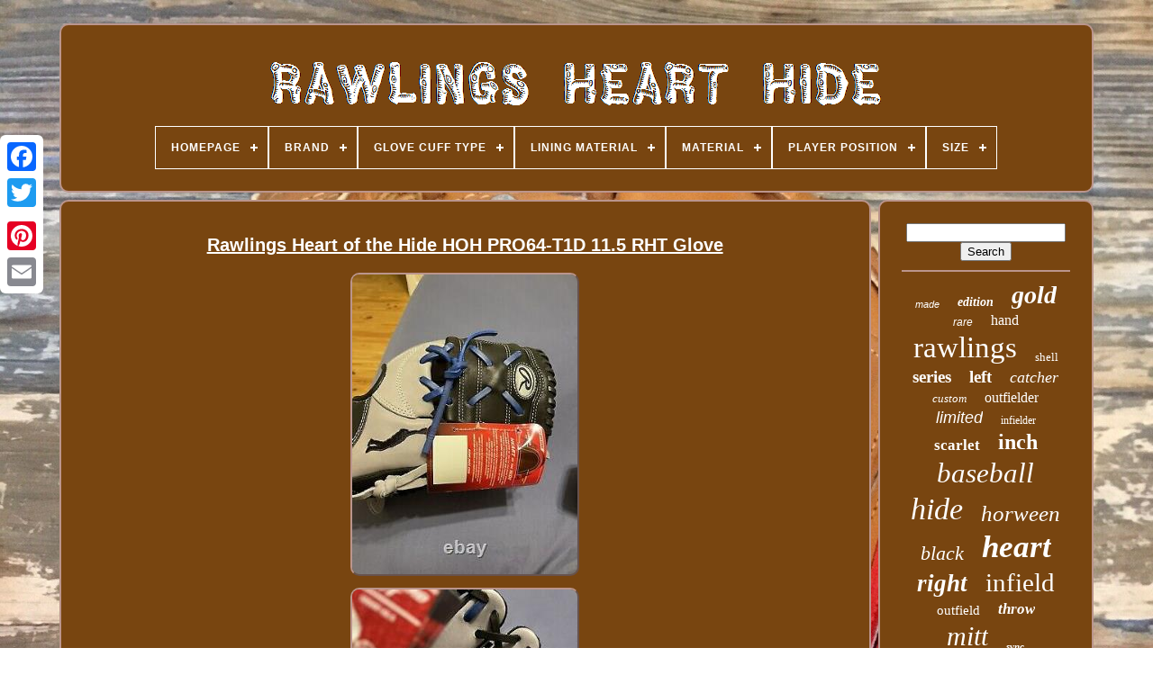

--- FILE ---
content_type: text/html
request_url: https://rawlingshearthide.com/rawlings_heart_of_the_hide_hoh_pro64_t1d_11_5_rht_glove.htm
body_size: 5442
content:

<!--\\\\\\\\\\\\\\\\\\\\\\\\\\\\\\\\\\\\\\\\\\\\\\\\\\\\\\\\\\\\\\\\\\\\\\\\\\\\\\\\\\\\\\\\\\\\\\\\\\\\\\\\\\\\\\\\\\-->
<!doctype html> 
	 
  


  
 <html> 


				
 
<head>
	



	
  	
	<title>  	Rawlings Heart Of The Hide Hoh Pro64-t1d 11.5 Rht Glove 
 	 </title>  
 
	
	
 <meta	http-equiv="content-type"	content="text/html; charset=UTF-8">
	 	
	
 


<!--\\\\\\\\\\\\\\\\\\\\\\\\\\\\\\\\\\\\\\\\\\\\\\\\\\\\\\\\\\\\\\\\\\\\\\\\\\\\\\\\\\\\\\\\\\\\\\\\\\\\\\\\\\\\\\\\\\-->
<meta  content="width=device-width, initial-scale=1"	name="viewport">
  
	
		

<link  rel="stylesheet" type="text/css"  href="https://rawlingshearthide.com/waqycohaq.css">
		<link type="text/css" rel="stylesheet"	href="https://rawlingshearthide.com/kybe.css">   

	 <script  src="https://code.jquery.com/jquery-latest.min.js"  type="text/javascript"></script>
	
 <script type="text/javascript" src="https://rawlingshearthide.com/jozymer.js">	</script>
 	
	  	 	<script   src="https://rawlingshearthide.com/kyseqe.js"   type="text/javascript">  </script>
	
 	<script  src="https://rawlingshearthide.com/rosikoqi.js" type="text/javascript"	async>	</script> 
  
	 

<!--\\\\\\\\\\\\\\\\\\\\\\\\\\\\\\\\\\\\\\\\\\\\\\\\\\\\\\\\\\\\\\\\\\\\\\\\\\\\\\\\\\\\\\\\\\\\\\\\\\\\\\\\\\\\\\\\\\

		SCRIPT

\\\\\\\\\\\\\\\\\\\\\\\\\\\\\\\\\\\\\\\\\\\\\\\\\\\\\\\\\\\\\\\\\\\\\\\\\\\\\\\\\\\\\\\\\\\\\\\\\\\\\\\\\\\\\\\\\\-->
<script   async type="text/javascript" src="https://rawlingshearthide.com/wihez.js">
	


</script>


	
		 <script type="text/javascript"> 
	var a2a_config = a2a_config || {};a2a_config.no_3p = 1;	 
 </script> 	
 
	
<script   async	type="text/javascript" src="//static.addtoany.com/menu/page.js"> 
</script>		
		
	 <script  src="//static.addtoany.com/menu/page.js"	type="text/javascript" async> 	 
</script>  
	 	
<script src="//static.addtoany.com/menu/page.js" async   type="text/javascript">  </script>

 

 
 	 	 </head>
 
  	
  
   <body  data-id="204042891258"> 
 

	



	
		 <div   style="left:0px; top:150px;"  class="a2a_kit a2a_kit_size_32 a2a_floating_style a2a_vertical_style">


  
		 <a  class="a2a_button_facebook"> 
	 	</a>		
			 	
 	<a   class="a2a_button_twitter">	 
</a>
		    <a   class="a2a_button_google_plus">  
 </a>	 	
		  	<a class="a2a_button_pinterest">


</a>

			

<!--\\\\\\\\\\\\\\\\\\\\\\\\\\\\\\\\\\\\\\\\\\\\\\\\\\\\\\\\\\\\\\\\\\\\\\\\\\\\\\\\\\\\\\\\\\\\\\\\\\\\\\\\\\\\\\\\\\-->
<a  class="a2a_button_email">
 	
	</a>
 
			 </div>   


	  
 <div id="tazyhi">  
    	 
		


  <div id="dacuhas">  	 	   
				  
<!--\\\\\\\\\\\\\\\\\\\\\\\\\\\\\\\\\\\\\\\\\\\\\\\\\\\\\\\\\\\\\\\\\\\\\\\\\\\\\\\\\\\\\\\\\\\\\\\\\\\\\\\\\\\\\\\\\\-->
<a href="https://rawlingshearthide.com/">  
	
	 

<!--\\\\\\\\\\\\\\\\\\\\\\\\\\\\\\\\\\\\\\\\\\\\\\\\\\\\\\\\\\\\\\\\\\\\\\\\\\\\\\\\\\\\\\\\\\\\\\\\\\\\\\\\\\\\\\\\\\
		img
\\\\\\\\\\\\\\\\\\\\\\\\\\\\\\\\\\\\\\\\\\\\\\\\\\\\\\\\\\\\\\\\\\\\\\\\\\\\\\\\\\\\\\\\\\\\\\\\\\\\\\\\\\\\\\\\\\-->
<img  src="https://rawlingshearthide.com/rawlings_heart_hide.gif" alt="Rawlings Heart Hide">	 

</a>
    

			
<div id='tahali' class='align-center'>
<ul>
<li class='has-sub'><a href='https://rawlingshearthide.com/'><span>Homepage</span></a>
<ul>
	<li><a href='https://rawlingshearthide.com/latest_items_rawlings_heart_hide.htm'><span>Latest items</span></a></li>
	<li><a href='https://rawlingshearthide.com/most_viewed_items_rawlings_heart_hide.htm'><span>Most viewed items</span></a></li>
	<li><a href='https://rawlingshearthide.com/recent_videos_rawlings_heart_hide.htm'><span>Recent videos</span></a></li>
</ul>
</li>

<li class='has-sub'><a href='https://rawlingshearthide.com/brand/'><span>Brand</span></a>
<ul>
	<li><a href='https://rawlingshearthide.com/brand/baseball_glove_goods.htm'><span>Baseball Glove Goods (6)</span></a></li>
	<li><a href='https://rawlingshearthide.com/brand/bettinardi.htm'><span>Bettinardi (2)</span></a></li>
	<li><a href='https://rawlingshearthide.com/brand/pro.htm'><span>Pro (2)</span></a></li>
	<li><a href='https://rawlingshearthide.com/brand/r_a_w_l_i_n_g_s.htm'><span>R A W L I N G S (2)</span></a></li>
	<li><a href='https://rawlingshearthide.com/brand/rawling.htm'><span>Rawling (7)</span></a></li>
	<li><a href='https://rawlingshearthide.com/brand/rawlings.htm'><span>Rawlings (3766)</span></a></li>
	<li><a href='https://rawlingshearthide.com/brand/scoopz.htm'><span>Scoopz (23)</span></a></li>
	<li><a href='https://rawlingshearthide.com/brand/smash_it_sports.htm'><span>Smash It Sports (3)</span></a></li>
	<li><a href='https://rawlingshearthide.com/brand/spalding.htm'><span>Spalding (2)</span></a></li>
	<li><a href='https://rawlingshearthide.com/brand/undisclosed.htm'><span>Undisclosed (2)</span></a></li>
	<li><a href='https://rawlingshearthide.com/brand/unknown.htm'><span>Unknown (2)</span></a></li>
	<li><a href='https://rawlingshearthide.com/latest_items_rawlings_heart_hide.htm'>... (555)</a></li>
</ul>
</li>

<li class='has-sub'><a href='https://rawlingshearthide.com/glove_cuff_type/'><span>Glove Cuff Type</span></a>
<ul>
	<li><a href='https://rawlingshearthide.com/glove_cuff_type/gauntlet.htm'><span>Gauntlet (8)</span></a></li>
	<li><a href='https://rawlingshearthide.com/glove_cuff_type/safety.htm'><span>Safety (2)</span></a></li>
	<li><a href='https://rawlingshearthide.com/glove_cuff_type/slip_on.htm'><span>Slip-on (144)</span></a></li>
	<li><a href='https://rawlingshearthide.com/latest_items_rawlings_heart_hide.htm'>... (4218)</a></li>
</ul>
</li>

<li class='has-sub'><a href='https://rawlingshearthide.com/lining_material/'><span>Lining Material</span></a>
<ul>
	<li><a href='https://rawlingshearthide.com/lining_material/camel.htm'><span>Camel (2)</span></a></li>
	<li><a href='https://rawlingshearthide.com/lining_material/canvas.htm'><span>Canvas (2)</span></a></li>
	<li><a href='https://rawlingshearthide.com/lining_material/co_leather.htm'><span>Co-leather (4)</span></a></li>
	<li><a href='https://rawlingshearthide.com/lining_material/deer_tanned_cowhide.htm'><span>Deer Tanned Cowhide (5)</span></a></li>
	<li><a href='https://rawlingshearthide.com/lining_material/deer_tanned_leather.htm'><span>Deer Tanned Leather (3)</span></a></li>
	<li><a href='https://rawlingshearthide.com/lining_material/deer_tanned_cowhide.htm'><span>Deer-tanned Cowhide (7)</span></a></li>
	<li><a href='https://rawlingshearthide.com/lining_material/fabric.htm'><span>Fabric (4)</span></a></li>
	<li><a href='https://rawlingshearthide.com/lining_material/horween_leather.htm'><span>Horween Leather (7)</span></a></li>
	<li><a href='https://rawlingshearthide.com/lining_material/leather.htm'><span>Leather (773)</span></a></li>
	<li><a href='https://rawlingshearthide.com/lining_material/natural_leather.htm'><span>Natural Leather (3)</span></a></li>
	<li><a href='https://rawlingshearthide.com/lining_material/shell_palm_leather.htm'><span>Shell Palm Leather (4)</span></a></li>
	<li><a href='https://rawlingshearthide.com/lining_material/sherry.htm'><span>Sherry (2)</span></a></li>
	<li><a href='https://rawlingshearthide.com/lining_material/ttc_leather.htm'><span>Ttc Leather (2)</span></a></li>
	<li><a href='https://rawlingshearthide.com/latest_items_rawlings_heart_hide.htm'>... (3554)</a></li>
</ul>
</li>

<li class='has-sub'><a href='https://rawlingshearthide.com/material/'><span>Material</span></a>
<ul>
	<li><a href='https://rawlingshearthide.com/material/100_steerhide.htm'><span>100% Steerhide (23)</span></a></li>
	<li><a href='https://rawlingshearthide.com/material/baseball.htm'><span>Baseball (28)</span></a></li>
	<li><a href='https://rawlingshearthide.com/material/blend.htm'><span>Blend (12)</span></a></li>
	<li><a href='https://rawlingshearthide.com/material/heart_of_the_hide.htm'><span>Heart Of The Hide (20)</span></a></li>
	<li><a href='https://rawlingshearthide.com/material/hoh_leather.htm'><span>Hoh Leather (83)</span></a></li>
	<li><a href='https://rawlingshearthide.com/material/horween.htm'><span>Horween (5)</span></a></li>
	<li><a href='https://rawlingshearthide.com/material/horween_leather.htm'><span>Horween Leather (20)</span></a></li>
	<li><a href='https://rawlingshearthide.com/material/horween_leather.htm'><span>Horween  Leather (3)</span></a></li>
	<li><a href='https://rawlingshearthide.com/material/leather.htm'><span>Leather (2020)</span></a></li>
	<li><a href='https://rawlingshearthide.com/material/leather_mesh.htm'><span>Leather & Mesh (2)</span></a></li>
	<li><a href='https://rawlingshearthide.com/material/leather_pro_mesh.htm'><span>Leather / Pro-mesh (2)</span></a></li>
	<li><a href='https://rawlingshearthide.com/material/leather_hoh_leather.htm'><span>Leather, Hoh Leather (3)</span></a></li>
	<li><a href='https://rawlingshearthide.com/material/leather_mesh.htm'><span>Leather, Mesh (4)</span></a></li>
	<li><a href='https://rawlingshearthide.com/material/leather_synthetic.htm'><span>Leather, Synthetic (4)</span></a></li>
	<li><a href='https://rawlingshearthide.com/material/polyester.htm'><span>Polyester (3)</span></a></li>
	<li><a href='https://rawlingshearthide.com/material/softball.htm'><span>Softball (6)</span></a></li>
	<li><a href='https://rawlingshearthide.com/material/steer_hide_leather.htm'><span>Steer Hide Leather (4)</span></a></li>
	<li><a href='https://rawlingshearthide.com/material/steerhide.htm'><span>Steerhide (2)</span></a></li>
	<li><a href='https://rawlingshearthide.com/material/timberglaze_leather.htm'><span>Timberglaze Leather (2)</span></a></li>
	<li><a href='https://rawlingshearthide.com/material/us_steerhide_leather.htm'><span>Us Steerhide Leather (2)</span></a></li>
	<li><a href='https://rawlingshearthide.com/latest_items_rawlings_heart_hide.htm'>... (2124)</a></li>
</ul>
</li>

<li class='has-sub'><a href='https://rawlingshearthide.com/player_position/'><span>Player Position</span></a>
<ul>
	<li><a href='https://rawlingshearthide.com/player_position/catcher.htm'><span>Catcher (236)</span></a></li>
	<li><a href='https://rawlingshearthide.com/player_position/catchers.htm'><span>Catchers (3)</span></a></li>
	<li><a href='https://rawlingshearthide.com/player_position/first_base.htm'><span>First Base (132)</span></a></li>
	<li><a href='https://rawlingshearthide.com/player_position/infield.htm'><span>Infield (953)</span></a></li>
	<li><a href='https://rawlingshearthide.com/player_position/infield_outfield.htm'><span>Infield / Outfield (4)</span></a></li>
	<li><a href='https://rawlingshearthide.com/player_position/infield_pitcher.htm'><span>Infield / Pitcher (4)</span></a></li>
	<li><a href='https://rawlingshearthide.com/player_position/infield_pitcher.htm'><span>Infield, Pitcher (3)</span></a></li>
	<li><a href='https://rawlingshearthide.com/player_position/outfield.htm'><span>Outfield (347)</span></a></li>
	<li><a href='https://rawlingshearthide.com/player_position/pitcher.htm'><span>Pitcher (93)</span></a></li>
	<li><a href='https://rawlingshearthide.com/player_position/pitcher_infield.htm'><span>Pitcher / Infield (2)</span></a></li>
	<li><a href='https://rawlingshearthide.com/latest_items_rawlings_heart_hide.htm'>... (2595)</a></li>
</ul>
</li>

<li class='has-sub'><a href='https://rawlingshearthide.com/size/'><span>Size</span></a>
<ul>
	<li><a href='https://rawlingshearthide.com/size/11_25.htm'><span>11.25 (177)</span></a></li>
	<li><a href='https://rawlingshearthide.com/size/11_5.htm'><span>11.5 (769)</span></a></li>
	<li><a href='https://rawlingshearthide.com/size/11_5_inches.htm'><span>11.5 Inches (14)</span></a></li>
	<li><a href='https://rawlingshearthide.com/size/11_5.htm'><span>11.5\ (66)</span></a></li>
	<li><a href='https://rawlingshearthide.com/size/11_75.htm'><span>11.75 (371)</span></a></li>
	<li><a href='https://rawlingshearthide.com/size/11_75_inches.htm'><span>11.75 Inches (9)</span></a></li>
	<li><a href='https://rawlingshearthide.com/size/11_75.htm'><span>11.75\ (23)</span></a></li>
	<li><a href='https://rawlingshearthide.com/size/12_25.htm'><span>12.25 (52)</span></a></li>
	<li><a href='https://rawlingshearthide.com/size/12_25.htm'><span>12.25\ (15)</span></a></li>
	<li><a href='https://rawlingshearthide.com/size/12_5.htm'><span>12.5 (149)</span></a></li>
	<li><a href='https://rawlingshearthide.com/size/12_5.htm'><span>12.5\ (15)</span></a></li>
	<li><a href='https://rawlingshearthide.com/size/12_75.htm'><span>12.75 (210)</span></a></li>
	<li><a href='https://rawlingshearthide.com/size/12_75.htm'><span>12.75\ (22)</span></a></li>
	<li><a href='https://rawlingshearthide.com/size/12.htm'><span>12\ (30)</span></a></li>
	<li><a href='https://rawlingshearthide.com/size/13.htm'><span>13\ (16)</span></a></li>
	<li><a href='https://rawlingshearthide.com/size/32_5.htm'><span>32.5 (18)</span></a></li>
	<li><a href='https://rawlingshearthide.com/size/33_5.htm'><span>33.5 (9)</span></a></li>
	<li><a href='https://rawlingshearthide.com/size/33in.htm'><span>33in (14)</span></a></li>
	<li><a href='https://rawlingshearthide.com/size/one_size.htm'><span>One Size (35)</span></a></li>
	<li><a href='https://rawlingshearthide.com/size/regular.htm'><span>Regular (20)</span></a></li>
	<li><a href='https://rawlingshearthide.com/latest_items_rawlings_heart_hide.htm'>... (2338)</a></li>
</ul>
</li>

</ul>
</div>

		
	   </div>   

		<div  id="lubywow">

	  
			   <div id="gejobi">		  


				

	 	 
<!--\\\\\\\\\\\\\\\\\\\\\\\\\\\\\\\\\\\\\\\\\\\\\\\\\\\\\\\\\\\\\\\\\\\\\\\\\\\\\\\\\\\\\\\\\\\\\\\\\\\\\\\\\\\\\\\\\\-->
<div id="bafuj">	  
 

	 </div> 

				  <h1 class="[base64]">Rawlings Heart of the Hide HOH PRO64-T1D 11.5 RHT Glove
</h1> 	<img class="xl7m9m9" src="https://rawlingshearthide.com/pics/Rawlings_Heart_of_the_Hide_HOH_PRO64_T1D_11_5_RHT_Glove_01_pwvz.jpg" title="Rawlings Heart of the Hide HOH PRO64-T1D 11.5 RHT Glove" alt="Rawlings Heart of the Hide HOH PRO64-T1D 11.5 RHT Glove"/>
 	
<br/> <img class="xl7m9m9" src="https://rawlingshearthide.com/pics/Rawlings_Heart_of_the_Hide_HOH_PRO64_T1D_11_5_RHT_Glove_02_cd.jpg" title="Rawlings Heart of the Hide HOH PRO64-T1D 11.5 RHT Glove" alt="Rawlings Heart of the Hide HOH PRO64-T1D 11.5 RHT Glove"/>	 

 <br/> <img class="xl7m9m9" src="https://rawlingshearthide.com/pics/Rawlings_Heart_of_the_Hide_HOH_PRO64_T1D_11_5_RHT_Glove_03_grrd.jpg" title="Rawlings Heart of the Hide HOH PRO64-T1D 11.5 RHT Glove" alt="Rawlings Heart of the Hide HOH PRO64-T1D 11.5 RHT Glove"/>
<br/> 
<img class="xl7m9m9" src="https://rawlingshearthide.com/pics/Rawlings_Heart_of_the_Hide_HOH_PRO64_T1D_11_5_RHT_Glove_04_gb.jpg" title="Rawlings Heart of the Hide HOH PRO64-T1D 11.5 RHT Glove" alt="Rawlings Heart of the Hide HOH PRO64-T1D 11.5 RHT Glove"/> <br/>  <img class="xl7m9m9" src="https://rawlingshearthide.com/pics/Rawlings_Heart_of_the_Hide_HOH_PRO64_T1D_11_5_RHT_Glove_05_ilb.jpg" title="Rawlings Heart of the Hide HOH PRO64-T1D 11.5 RHT Glove" alt="Rawlings Heart of the Hide HOH PRO64-T1D 11.5 RHT Glove"/>
 	<br/>   
<img class="xl7m9m9" src="https://rawlingshearthide.com/pics/Rawlings_Heart_of_the_Hide_HOH_PRO64_T1D_11_5_RHT_Glove_06_hz.jpg" title="Rawlings Heart of the Hide HOH PRO64-T1D 11.5 RHT Glove" alt="Rawlings Heart of the Hide HOH PRO64-T1D 11.5 RHT Glove"/>  <br/><img class="xl7m9m9" src="https://rawlingshearthide.com/pics/Rawlings_Heart_of_the_Hide_HOH_PRO64_T1D_11_5_RHT_Glove_07_cudo.jpg" title="Rawlings Heart of the Hide HOH PRO64-T1D 11.5 RHT Glove" alt="Rawlings Heart of the Hide HOH PRO64-T1D 11.5 RHT Glove"/>	 
 <br/>  <img class="xl7m9m9" src="https://rawlingshearthide.com/pics/Rawlings_Heart_of_the_Hide_HOH_PRO64_T1D_11_5_RHT_Glove_08_bluj.jpg" title="Rawlings Heart of the Hide HOH PRO64-T1D 11.5 RHT Glove" alt="Rawlings Heart of the Hide HOH PRO64-T1D 11.5 RHT Glove"/>	 <br/><img class="xl7m9m9" src="https://rawlingshearthide.com/pics/Rawlings_Heart_of_the_Hide_HOH_PRO64_T1D_11_5_RHT_Glove_09_fse.jpg" title="Rawlings Heart of the Hide HOH PRO64-T1D 11.5 RHT Glove" alt="Rawlings Heart of the Hide HOH PRO64-T1D 11.5 RHT Glove"/>
 	<br/>
 
	 <br/><img class="xl7m9m9" src="https://rawlingshearthide.com/mafi.gif" title="Rawlings Heart of the Hide HOH PRO64-T1D 11.5 RHT Glove" alt="Rawlings Heart of the Hide HOH PRO64-T1D 11.5 RHT Glove"/>   	 <img class="xl7m9m9" src="https://rawlingshearthide.com/xyca.gif" title="Rawlings Heart of the Hide HOH PRO64-T1D 11.5 RHT Glove" alt="Rawlings Heart of the Hide HOH PRO64-T1D 11.5 RHT Glove"/> 
 
 

 <br/>
Rawlings Heart of the Hide PRO64-T1D. This item is in the category "Sporting Goods\Team Sports\Baseball & Softball\Gloves & Mitts".<p>
 The seller is "letgoji" and is located in this country: US. This item can be shipped to United States, New Zealand, Fiji, Papua New Guinea, Wallis and Futuna, Gambia, Malaysia, Taiwan, Poland, Oman, Suriname, United Arab Emirates, Kenya, Argentina, Guinea-Bissau, Armenia, Uzbekistan, Bhutan, Senegal, Togo, Ireland, Qatar, Burundi, Netherlands, Iraq, Slovakia, Slovenia, Equatorial Guinea, Thailand, Aruba, Sweden, Iceland, Macedonia, Belgium, Israel, Liechtenstein, Kuwait, Benin, Algeria, Antigua and Barbuda, Swaziland, Italy, Tanzania, Pakistan, Burkina Faso, Panama, Singapore, Kyrgyzstan, Switzerland, Djibouti, Chile, China, Mali, Botswana, Republic of Croatia, Cambodia, Indonesia, Portugal, Tajikistan, Vietnam, Malta, Cayman Islands, Paraguay, Saint Helena, Cyprus, Seychelles, Rwanda, Bangladesh, Australia, Austria, Sri Lanka, Gabon Republic, Zimbabwe, Bulgaria, Czech Republic, Norway, Côte d'Ivoire (Ivory Coast), Kiribati, Turkmenistan, Grenada, Greece, Haiti, Greenland, Yemen, Afghanistan, Montenegro, Mongolia, Nepal, Bahamas, Bahrain, United Kingdom, Bosnia and Herzegovina, Hungary, Angola, Western Samoa, France, Mozambique, Namibia, Peru, Denmark, Guatemala, Solomon Islands, Vatican City State, Sierra Leone, Nauru, Anguilla, El Salvador, Dominican Republic, Cameroon, Guyana, Azerbaijan Republic, Macau, Georgia, Tonga, San Marino, Eritrea, Saint Kitts-Nevis, Morocco, Saint Vincent and the Grenadines, Mauritania, Belize, Philippines, Democratic Republic of the Congo, Republic of the Congo, Colombia, Spain, Estonia, Bermuda, Montserrat, Zambia, South Korea, Vanuatu, Ecuador, Albania, Ethiopia, Monaco, Niger, Laos, Ghana, Cape Verde Islands, Moldova, Madagascar, Saint Pierre and Miquelon, Lebanon, Liberia, Bolivia, Maldives, Gibraltar, Hong Kong, Central African Republic, Lesotho, Nigeria, Mauritius, Saint Lucia, Jordan, Guinea, Canada, Turks and Caicos Islands, Chad, Andorra, Romania, Costa Rica, India, Mexico, Serbia, Kazakhstan, Saudi Arabia, Japan, Lithuania, Trinidad and Tobago, Malawi, Nicaragua, Finland, Tunisia, Uganda, Luxembourg, Brazil, Turkey, Germany, Egypt, Latvia, Jamaica, South Africa, Brunei Darussalam, Honduras.</p>
	
<ul>
<li>Brand: Rawlings</li>
<li>Type: Glove</li>
<li>Size: 11.5</li>
<li>Color: Multicolor</li>
<li>Sport/Activity: Baseball</li>
  </ul>


 <br/>  <img class="xl7m9m9" src="https://rawlingshearthide.com/mafi.gif" title="Rawlings Heart of the Hide HOH PRO64-T1D 11.5 RHT Glove" alt="Rawlings Heart of the Hide HOH PRO64-T1D 11.5 RHT Glove"/>   	 <img class="xl7m9m9" src="https://rawlingshearthide.com/xyca.gif" title="Rawlings Heart of the Hide HOH PRO64-T1D 11.5 RHT Glove" alt="Rawlings Heart of the Hide HOH PRO64-T1D 11.5 RHT Glove"/> 
 	<br/>   
				
				


<script   type="text/javascript">  
	
					nykimaran();
				  </script>

	
	 
				
				 
<div	style="margin:10px auto;width:120px;" class="a2a_kit a2a_default_style">

	 	 

					

<a class="a2a_button_facebook"> 	    	 </a> 
					 
  
<a   class="a2a_button_twitter">  

</a> 		
					
 <a  class="a2a_button_google_plus"> 	</a> 
					 	
 <a class="a2a_button_pinterest"> 
 </a>
 	 
  	
					  	<a  class="a2a_button_email">
	
 </a>
					</div>  
					
				
			
	 </div>
 
 
			 	<div id="caxoj"> 
				
				 <div   id="bonipi">


 	 
					  	<hr> 		
				

  
	</div> 


 


				
 <div id="zikofa">   	

 </div> 
	
				
					 <div id="javoguf"> 
	 	
					<a style="font-family:Monotype.com;font-size:11px;font-weight:normal;font-style:italic;text-decoration:none" href="https://rawlingshearthide.com/cat/made.htm">made</a><a style="font-family:Arial MT Condensed Light;font-size:14px;font-weight:bolder;font-style:oblique;text-decoration:none" href="https://rawlingshearthide.com/cat/edition.htm">edition</a><a style="font-family:Matura MT Script Capitals;font-size:28px;font-weight:bold;font-style:oblique;text-decoration:none" href="https://rawlingshearthide.com/cat/gold.htm">gold</a><a style="font-family:MS-DOS CP 437;font-size:12px;font-weight:normal;font-style:italic;text-decoration:none" href="https://rawlingshearthide.com/cat/rare.htm">rare</a><a style="font-family:Bodoni MT Ultra Bold;font-size:16px;font-weight:lighter;font-style:normal;text-decoration:none" href="https://rawlingshearthide.com/cat/hand.htm">hand</a><a style="font-family:Lansbury;font-size:33px;font-weight:normal;font-style:normal;text-decoration:none" href="https://rawlingshearthide.com/cat/rawlings.htm">rawlings</a><a style="font-family:Haettenschweiler;font-size:13px;font-weight:lighter;font-style:normal;text-decoration:none" href="https://rawlingshearthide.com/cat/shell.htm">shell</a><a style="font-family:Times New Roman;font-size:19px;font-weight:bold;font-style:normal;text-decoration:none" href="https://rawlingshearthide.com/cat/series.htm">series</a><a style="font-family:Braggadocio;font-size:19px;font-weight:bold;font-style:normal;text-decoration:none" href="https://rawlingshearthide.com/cat/left.htm">left</a><a style="font-family:Ner Berolina MT;font-size:18px;font-weight:lighter;font-style:italic;text-decoration:none" href="https://rawlingshearthide.com/cat/catcher.htm">catcher</a><a style="font-family:Old English;font-size:13px;font-weight:lighter;font-style:italic;text-decoration:none" href="https://rawlingshearthide.com/cat/custom.htm">custom</a><a style="font-family:Old English Text MT;font-size:16px;font-weight:lighter;font-style:normal;text-decoration:none" href="https://rawlingshearthide.com/cat/outfielder.htm">outfielder</a><a style="font-family:Monotype.com;font-size:18px;font-weight:normal;font-style:oblique;text-decoration:none" href="https://rawlingshearthide.com/cat/limited.htm">limited</a><a style="font-family:Wide Latin;font-size:12px;font-weight:normal;font-style:normal;text-decoration:none" href="https://rawlingshearthide.com/cat/infielder.htm">infielder</a><a style="font-family:Univers;font-size:17px;font-weight:bold;font-style:normal;text-decoration:none" href="https://rawlingshearthide.com/cat/scarlet.htm">scarlet</a><a style="font-family:Charcoal;font-size:24px;font-weight:bolder;font-style:normal;text-decoration:none" href="https://rawlingshearthide.com/cat/inch.htm">inch</a><a style="font-family:GilbertUltraBold;font-size:31px;font-weight:normal;font-style:oblique;text-decoration:none" href="https://rawlingshearthide.com/cat/baseball.htm">baseball</a><a style="font-family:Aapex;font-size:34px;font-weight:normal;font-style:italic;text-decoration:none" href="https://rawlingshearthide.com/cat/hide.htm">hide</a><a style="font-family:Georgia;font-size:25px;font-weight:lighter;font-style:oblique;text-decoration:none" href="https://rawlingshearthide.com/cat/horween.htm">horween</a><a style="font-family:Comic Sans MS;font-size:22px;font-weight:lighter;font-style:italic;text-decoration:none" href="https://rawlingshearthide.com/cat/black.htm">black</a><a style="font-family:Zap Chance;font-size:35px;font-weight:bolder;font-style:italic;text-decoration:none" href="https://rawlingshearthide.com/cat/heart.htm">heart</a><a style="font-family:Donata;font-size:27px;font-weight:bolder;font-style:italic;text-decoration:none" href="https://rawlingshearthide.com/cat/right.htm">right</a><a style="font-family:Klang MT;font-size:29px;font-weight:lighter;font-style:normal;text-decoration:none" href="https://rawlingshearthide.com/cat/infield.htm">infield</a><a style="font-family:Sonoma;font-size:15px;font-weight:lighter;font-style:normal;text-decoration:none" href="https://rawlingshearthide.com/cat/outfield.htm">outfield</a><a style="font-family:Charcoal;font-size:17px;font-weight:bold;font-style:italic;text-decoration:none" href="https://rawlingshearthide.com/cat/throw.htm">throw</a><a style="font-family:Century Gothic;font-size:30px;font-weight:lighter;font-style:italic;text-decoration:none" href="https://rawlingshearthide.com/cat/mitt.htm">mitt</a><a style="font-family:Carleton ;font-size:11px;font-weight:bolder;font-style:oblique;text-decoration:none" href="https://rawlingshearthide.com/cat/sync.htm">sync</a><a style="font-family:Cursive Elegant;font-size:32px;font-weight:bold;font-style:oblique;text-decoration:none" href="https://rawlingshearthide.com/cat/glove.htm">glove</a><a style="font-family:Fritzquad;font-size:21px;font-weight:bold;font-style:normal;text-decoration:none" href="https://rawlingshearthide.com/cat/first.htm">first</a><a style="font-family:Cursive Elegant;font-size:15px;font-weight:bold;font-style:oblique;text-decoration:none" href="https://rawlingshearthide.com/cat/ball.htm">ball</a><a style="font-family:Times;font-size:26px;font-weight:bolder;font-style:oblique;text-decoration:none" href="https://rawlingshearthide.com/cat/base.htm">base</a><a style="font-family:Trebuchet MS;font-size:20px;font-weight:bold;font-style:italic;text-decoration:none" href="https://rawlingshearthide.com/cat/catchers.htm">catchers</a><a style="font-family:Motor;font-size:10px;font-weight:normal;font-style:italic;text-decoration:none" href="https://rawlingshearthide.com/cat/color.htm">color</a><a style="font-family:DawnCastle;font-size:14px;font-weight:lighter;font-style:italic;text-decoration:none" href="https://rawlingshearthide.com/cat/softball.htm">softball</a><a style="font-family:Script MT Bold;font-size:23px;font-weight:bolder;font-style:oblique;text-decoration:none" href="https://rawlingshearthide.com/cat/japan.htm">japan</a>  
					 	 </div>  


			
				</div> 		 
		 
 </div>
	
   	
	
			  	
<div  id="daceteco">
	
		
			  <ul>
	 
				 
 
  
<!--\\\\\\\\\\\\\\\\\\\\\\\\\\\\\\\\\\\\\\\\\\\\\\\\\\\\\\\\\\\\\\\\\\\\\\\\\\\\\\\\\\\\\\\\\\\\\\\\\\\\\\\\\\\\\\\\\\-->
<li>	


						
  
<!--\\\\\\\\\\\\\\\\\\\\\\\\\\\\\\\\\\\\\\\\\\\\\\\\\\\\\\\\\\\\\\\\\\\\\\\\\\\\\\\\\\\\\\\\\\\\\\\\\\\\\\\\\\\\\\\\\\-->
<a href="https://rawlingshearthide.com/"> 



 Homepage 
</a>


				


 		</li>	
				
	


<!--\\\\\\\\\\\\\\\\\\\\\\\\\\\\\\\\\\\\\\\\\\\\\\\\\\\\\\\\\\\\\\\\\\\\\\\\\\\\\\\\\\\\\\\\\\\\\\\\\\\\\\\\\\\\\\\\\\-->
<li>	 


					
 <a href="https://rawlingshearthide.com/ryhipa.php">
 
	Contact Us 



</a>   

 
						</li>
				<li>
   
					 
 
 <a	href="https://rawlingshearthide.com/privacy.htm"> 
	Privacy Policies 

 </a>


 
				
	
  </li>
 

 		
				 <li>	

						 <a href="https://rawlingshearthide.com/jopy.htm">	

	Terms of Use	</a>		
				   </li> 
 
				

				</ul>	  
			
		 	</div>  

	
  </div>	 
 
   

   </body>  
	
  	   </HTML>
